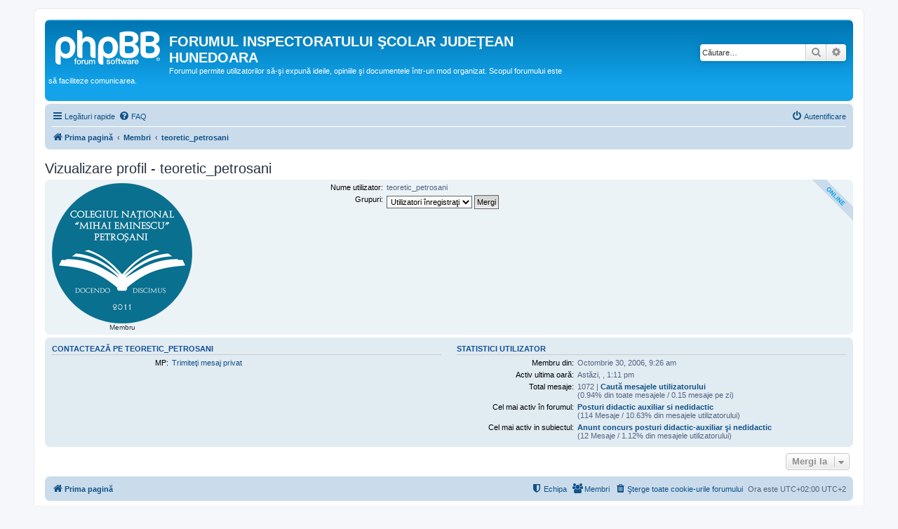

--- FILE ---
content_type: text/html; charset=UTF-8
request_url: https://forum.isj.hd.edu.ro/memberlist.php?mode=viewprofile&u=48&sid=ba417e9da8242eefe64e1c28ecbe8da6
body_size: 7323
content:
<!DOCTYPE html>
<html dir="ltr" lang="ro">
<head>
<meta charset="utf-8" />
<meta http-equiv="X-UA-Compatible" content="IE=edge">
<meta name="viewport" content="width=device-width, initial-scale=1" />

<title>FORUMUL INSPECTORATULUI ŞCOLAR JUDEŢEAN HUNEDOARA - Vizualizare profil - teoretic_petrosani</title>


	<link rel="canonical" href="https://forum.isj.hd.edu.ro/memberlist.php?mode=viewprofile&amp;u=48">

<!--
	phpBB style name: prosilver
	Based on style:   prosilver (this is the default phpBB3 style)
	Original author:  Tom Beddard ( http://www.subBlue.com/ )
	Modified by:
-->

<link href="./assets/css/font-awesome.min.css?assets_version=110" rel="stylesheet">
<link href="./styles/prosilver/theme/stylesheet.css?assets_version=110" rel="stylesheet">
<link href="./styles/prosilver/theme/ro/stylesheet.css?assets_version=110" rel="stylesheet">




<!--[if lte IE 9]>
	<link href="./styles/prosilver/theme/tweaks.css?assets_version=110" rel="stylesheet">
<![endif]-->





</head>
<body id="phpbb" class="nojs notouch section-memberlist ltr ">


<div id="wrap" class="wrap">
	<a id="top" class="top-anchor" accesskey="t"></a>
	<div id="page-header">
		<div class="headerbar" role="banner">
					<div class="inner">

			<div id="site-description" class="site-description">
		<a id="logo" class="logo" href="./index.php?sid=3d5033ce1f7fcd2106f0b2cc585f7190" title="Prima pagină">
					<span class="site_logo"></span>
				</a>
				<h1>FORUMUL INSPECTORATULUI ŞCOLAR JUDEŢEAN HUNEDOARA</h1>
				<p>Forumul permite utilizatorilor să-şi expună ideile, opiniile şi documentele într-un mod organizat. Scopul forumului este să faciliteze comunicarea.</p>
				<p class="skiplink"><a href="#start_here">Omite conţinut</a></p>
			</div>

									<div id="search-box" class="search-box search-header" role="search">
				<form action="./search.php?sid=3d5033ce1f7fcd2106f0b2cc585f7190" method="get" id="search">
				<fieldset>
					<input name="keywords" id="keywords" type="search" maxlength="128" title="Căutare după cuvinte cheie" class="inputbox search tiny" size="20" value="" placeholder="Căutare…" />
					<button class="button button-search" type="submit" title="Căutare">
						<i class="icon fa-search fa-fw" aria-hidden="true"></i><span class="sr-only">Căutare</span>
					</button>
					<a href="./search.php?sid=3d5033ce1f7fcd2106f0b2cc585f7190" class="button button-search-end" title="Căutare avansată">
						<i class="icon fa-cog fa-fw" aria-hidden="true"></i><span class="sr-only">Căutare avansată</span>
					</a>
					<input type="hidden" name="sid" value="3d5033ce1f7fcd2106f0b2cc585f7190" />

				</fieldset>
				</form>
			</div>
						
			</div>
					</div>
				<div class="navbar" role="navigation">
	<div class="inner">

	<ul id="nav-main" class="nav-main linklist" role="menubar">

		<li id="quick-links" class="quick-links dropdown-container responsive-menu" data-skip-responsive="true">
			<a href="#" class="dropdown-trigger">
				<i class="icon fa-bars fa-fw" aria-hidden="true"></i><span>Legături rapide</span>
			</a>
			<div class="dropdown">
				<div class="pointer"><div class="pointer-inner"></div></div>
				<ul class="dropdown-contents" role="menu">
					
											<li class="separator"></li>
																									<li>
								<a href="./search.php?search_id=unanswered&amp;sid=3d5033ce1f7fcd2106f0b2cc585f7190" role="menuitem">
									<i class="icon fa-file-o fa-fw icon-gray" aria-hidden="true"></i><span>Vezi subiecte fără răspuns</span>
								</a>
							</li>
							<li>
								<a href="./search.php?search_id=active_topics&amp;sid=3d5033ce1f7fcd2106f0b2cc585f7190" role="menuitem">
									<i class="icon fa-file-o fa-fw icon-blue" aria-hidden="true"></i><span>Vezi subiecte active</span>
								</a>
							</li>
							<li class="separator"></li>
							<li>
								<a href="./search.php?sid=3d5033ce1f7fcd2106f0b2cc585f7190" role="menuitem">
									<i class="icon fa-search fa-fw" aria-hidden="true"></i><span>Căutare</span>
								</a>
							</li>
					
											<li class="separator"></li>
													<li>
								<a href="./memberlist.php?sid=3d5033ce1f7fcd2106f0b2cc585f7190" role="menuitem">
									<i class="icon fa-group fa-fw" aria-hidden="true"></i><span>Membri</span>
								</a>
							</li>
																			<li>
								<a href="./memberlist.php?mode=team&amp;sid=3d5033ce1f7fcd2106f0b2cc585f7190" role="menuitem">
									<i class="icon fa-shield fa-fw" aria-hidden="true"></i><span>Echipa</span>
								</a>
							</li>
																<li class="separator"></li>

									</ul>
			</div>
		</li>

				<li data-skip-responsive="true">
			<a href="/app.php/help/faq?sid=3d5033ce1f7fcd2106f0b2cc585f7190" rel="help" title="Întrebări puse frecvent" role="menuitem">
				<i class="icon fa-question-circle fa-fw" aria-hidden="true"></i><span>FAQ</span>
			</a>
		</li>
						
			<li class="rightside"  data-skip-responsive="true">
			<a href="./ucp.php?mode=login&amp;redirect=memberlist.php%3Fmode%3Dviewprofile%26u%3D48&amp;sid=3d5033ce1f7fcd2106f0b2cc585f7190" title="Autentificare" accesskey="x" role="menuitem">
				<i class="icon fa-power-off fa-fw" aria-hidden="true"></i><span>Autentificare</span>
			</a>
		</li>
						</ul>

	<ul id="nav-breadcrumbs" class="nav-breadcrumbs linklist navlinks" role="menubar">
				
		
		<li class="breadcrumbs" itemscope itemtype="https://schema.org/BreadcrumbList">

			
							<span class="crumb" itemtype="https://schema.org/ListItem" itemprop="itemListElement" itemscope><a itemprop="item" href="./index.php?sid=3d5033ce1f7fcd2106f0b2cc585f7190" accesskey="h" data-navbar-reference="index"><i class="icon fa-home fa-fw"></i><span itemprop="name">Prima pagină</span></a><meta itemprop="position" content="1" /></span>

											
								<span class="crumb" itemtype="https://schema.org/ListItem" itemprop="itemListElement" itemscope><a itemprop="item" href="./memberlist.php?sid=3d5033ce1f7fcd2106f0b2cc585f7190"><span itemprop="name">Membri</span></a><meta itemprop="position" content="2" /></span>
															
								<span class="crumb" itemtype="https://schema.org/ListItem" itemprop="itemListElement" itemscope><a itemprop="item" href="./memberlist.php?mode=viewprofile&u=48&amp;sid=3d5033ce1f7fcd2106f0b2cc585f7190"><span itemprop="name">teoretic_petrosani</span></a><meta itemprop="position" content="3" /></span>
							
					</li>

		
					<li class="rightside responsive-search">
				<a href="./search.php?sid=3d5033ce1f7fcd2106f0b2cc585f7190" title="Vezi opţiuni căutare avansată" role="menuitem">
					<i class="icon fa-search fa-fw" aria-hidden="true"></i><span class="sr-only">Căutare</span>
				</a>
			</li>
			</ul>

	</div>
</div>
	</div>

	
	<a id="start_here" class="anchor"></a>
	<div id="page-body" class="page-body" role="main">
		
		
<h2 class="memberlist-title">Vizualizare profil - teoretic_petrosani</h2>


<form method="post" action="./memberlist.php?mode=group&amp;sid=3d5033ce1f7fcd2106f0b2cc585f7190" id="viewprofile">
<div class="panel bg1 online">
	<div class="inner">

			<dl class="left-box avatar-rank-container">
			<dt class="profile-avatar"><img class="avatar" src="./download/file.php?avatar=48_1430390133.png" width="200" height="200" alt="Avatar utilizator" /></dt>
						<dd style="text-align: center;">Membru</dd>								</dl>
	
	<dl class="left-box details profile-details">
		<dt>Nume utilizator:</dt>
		<dd>
			<span>teoretic_petrosani</span>														</dd>
								<dt>Grupuri:</dt> <dd><select name="g"><option value="8" selected="selected">Utilizatori înregistraţi</option></select> <input type="submit" name="submit" value="Mergi" class="button2" /></dd>													</dl>

	</div>
</div>

<div class="panel bg2">
	<div class="inner">

	<div class="column1">
		<h3>Contactează pe teoretic_petrosani</h3>

		<dl class="details">
				<dt>MP:</dt> <dd><a href="./ucp.php?i=pm&amp;mode=compose&amp;u=48&amp;sid=3d5033ce1f7fcd2106f0b2cc585f7190">Trimiteţi mesaj privat</a></dd>												</dl>
	</div>

	<div class="column2">
		<h3>Statistici utilizator</h3>
		<dl class="details">
						<dt>Membru din:</dt> <dd>Octombrie 30, 2006, 9:26 am</dd>
			<dt>Activ ultima oară:</dt> <dd>Astăzi, , 1:11 pm</dd>
						<dt>Total mesaje:</dt>
				<dd>1072 | <strong><a href="./search.php?author_id=48&amp;sr=posts&amp;sid=3d5033ce1f7fcd2106f0b2cc585f7190">Caută mesajele utilizatorului</a></strong>					<br />(0.94% din toate mesajele / 0.15 mesaje pe zi)									</dd>
							<dt>Cel mai activ în forumul:</dt> <dd><strong><a href="./viewforum.php?f=241&amp;sid=3d5033ce1f7fcd2106f0b2cc585f7190">Posturi didactic auxiliar si nedidactic</a></strong><br />(114 Mesaje / 10.63% din mesajele utilizatorului)</dd>
				<dt>Cel mai activ in subiectul:</dt> <dd><strong><a href="./viewtopic.php?t=25611&amp;sid=3d5033ce1f7fcd2106f0b2cc585f7190">Anunt concurs posturi didactic-auxiliar şi nedidactic</a></strong><br />(12 Mesaje / 1.12% din mesajele utilizatorului)</dd>
								</dl>
	</div>

	</div>
</div>


</form>



<div class="action-bar actions-jump">
	
		<div class="jumpbox dropdown-container dropdown-container-right dropdown-up dropdown-left dropdown-button-control" id="jumpbox">
			<span title="Mergi la" class="button button-secondary dropdown-trigger dropdown-select">
				<span>Mergi la</span>
				<span class="caret"><i class="icon fa-sort-down fa-fw" aria-hidden="true"></i></span>
			</span>
		<div class="dropdown">
			<div class="pointer"><div class="pointer-inner"></div></div>
			<ul class="dropdown-contents">
																				<li><a href="./viewforum.php?f=79&amp;sid=3d5033ce1f7fcd2106f0b2cc585f7190" class="jumpbox-cat-link"> <span> Despre forum</span></a></li>
																<li><a href="./viewforum.php?f=36&amp;sid=3d5033ce1f7fcd2106f0b2cc585f7190" class="jumpbox-sub-link"><span class="spacer"></span> <span>&#8627; &nbsp; Indrumari pentru utilizarea forumului</span></a></li>
																<li><a href="./viewforum.php?f=331&amp;sid=3d5033ce1f7fcd2106f0b2cc585f7190" class="jumpbox-forum-link"> <span> LEGISLATIE</span></a></li>
																<li><a href="./viewforum.php?f=385&amp;sid=3d5033ce1f7fcd2106f0b2cc585f7190" class="jumpbox-forum-link"> <span> Concurs directori și directori adjuncți 2022</span></a></li>
																<li><a href="./viewforum.php?f=371&amp;sid=3d5033ce1f7fcd2106f0b2cc585f7190" class="jumpbox-forum-link"> <span> Concurs directori și directori adjuncți 2021</span></a></li>
																<li><a href="./viewforum.php?f=233&amp;sid=3d5033ce1f7fcd2106f0b2cc585f7190" class="jumpbox-forum-link"> <span> FORUMUL PĂRINȚILOR</span></a></li>
																<li><a href="./viewforum.php?f=103&amp;sid=3d5033ce1f7fcd2106f0b2cc585f7190" class="jumpbox-cat-link"> <span> Comunicate de presa</span></a></li>
																<li><a href="./viewforum.php?f=120&amp;sid=3d5033ce1f7fcd2106f0b2cc585f7190" class="jumpbox-sub-link"><span class="spacer"></span> <span>&#8627; &nbsp; Comunicate generale</span></a></li>
																<li><a href="./viewforum.php?f=83&amp;sid=3d5033ce1f7fcd2106f0b2cc585f7190" class="jumpbox-cat-link"> <span> Invatamant Preuniversitar</span></a></li>
																<li><a href="./viewforum.php?f=166&amp;sid=3d5033ce1f7fcd2106f0b2cc585f7190" class="jumpbox-sub-link"><span class="spacer"></span> <span>&#8627; &nbsp; Documente manageriale</span></a></li>
																<li><a href="./viewforum.php?f=1&amp;sid=3d5033ce1f7fcd2106f0b2cc585f7190" class="jumpbox-sub-link"><span class="spacer"></span> <span>&#8627; &nbsp; Informatii generale</span></a></li>
																<li><a href="./viewforum.php?f=123&amp;sid=3d5033ce1f7fcd2106f0b2cc585f7190" class="jumpbox-sub-link"><span class="spacer"></span><span class="spacer"></span> <span>&#8627; &nbsp; DECLARATII DE AVERE SI INTERESE</span></a></li>
																<li><a href="./viewforum.php?f=136&amp;sid=3d5033ce1f7fcd2106f0b2cc585f7190" class="jumpbox-sub-link"><span class="spacer"></span><span class="spacer"></span> <span>&#8627; &nbsp; Salariile nete al personalului din ISJ si a directorilor unitatilor de invatamant</span></a></li>
																<li><a href="./viewforum.php?f=142&amp;sid=3d5033ce1f7fcd2106f0b2cc585f7190" class="jumpbox-sub-link"><span class="spacer"></span> <span>&#8627; &nbsp; Curriculum si inspectie scolara</span></a></li>
																<li><a href="./viewforum.php?f=284&amp;sid=3d5033ce1f7fcd2106f0b2cc585f7190" class="jumpbox-sub-link"><span class="spacer"></span><span class="spacer"></span> <span>&#8627; &nbsp; Informatii generale</span></a></li>
																<li><a href="./viewforum.php?f=291&amp;sid=3d5033ce1f7fcd2106f0b2cc585f7190" class="jumpbox-sub-link"><span class="spacer"></span> <span>&#8627; &nbsp; Management institutional</span></a></li>
																<li><a href="./viewforum.php?f=161&amp;sid=3d5033ce1f7fcd2106f0b2cc585f7190" class="jumpbox-sub-link"><span class="spacer"></span><span class="spacer"></span> <span>&#8627; &nbsp; CONSTITUIREA CORPULUI NATIONAL DE EXPERTI</span></a></li>
																<li><a href="./viewforum.php?f=165&amp;sid=3d5033ce1f7fcd2106f0b2cc585f7190" class="jumpbox-sub-link"><span class="spacer"></span> <span>&#8627; &nbsp; Curriculum descentralizat</span></a></li>
																<li><a href="./viewforum.php?f=141&amp;sid=3d5033ce1f7fcd2106f0b2cc585f7190" class="jumpbox-sub-link"><span class="spacer"></span> <span>&#8627; &nbsp; Dezvoltarea resursei umane</span></a></li>
																<li><a href="./viewforum.php?f=2&amp;sid=3d5033ce1f7fcd2106f0b2cc585f7190" class="jumpbox-sub-link"><span class="spacer"></span> <span>&#8627; &nbsp; Educație timpurie</span></a></li>
																<li><a href="./viewforum.php?f=148&amp;sid=3d5033ce1f7fcd2106f0b2cc585f7190" class="jumpbox-sub-link"><span class="spacer"></span><span class="spacer"></span> <span>&#8627; &nbsp; Cercuri Pedagogice</span></a></li>
																<li><a href="./viewforum.php?f=149&amp;sid=3d5033ce1f7fcd2106f0b2cc585f7190" class="jumpbox-sub-link"><span class="spacer"></span><span class="spacer"></span> <span>&#8627; &nbsp; CRED</span></a></li>
																<li><a href="./viewforum.php?f=4&amp;sid=3d5033ce1f7fcd2106f0b2cc585f7190" class="jumpbox-sub-link"><span class="spacer"></span> <span>&#8627; &nbsp; Invatamant primar</span></a></li>
																<li><a href="./viewforum.php?f=121&amp;sid=3d5033ce1f7fcd2106f0b2cc585f7190" class="jumpbox-sub-link"><span class="spacer"></span><span class="spacer"></span> <span>&#8627; &nbsp; Cercuri pedagogice</span></a></li>
																<li><a href="./viewforum.php?f=7&amp;sid=3d5033ce1f7fcd2106f0b2cc585f7190" class="jumpbox-sub-link"><span class="spacer"></span> <span>&#8627; &nbsp; Invatamant profesional si tehnic</span></a></li>
																<li><a href="./viewforum.php?f=52&amp;sid=3d5033ce1f7fcd2106f0b2cc585f7190" class="jumpbox-sub-link"><span class="spacer"></span> <span>&#8627; &nbsp; Alternative educationale si invatamant particular</span></a></li>
																<li><a href="./viewforum.php?f=37&amp;sid=3d5033ce1f7fcd2106f0b2cc585f7190" class="jumpbox-sub-link"><span class="spacer"></span> <span>&#8627; &nbsp; Educatie permanenta</span></a></li>
																<li><a href="./viewforum.php?f=70&amp;sid=3d5033ce1f7fcd2106f0b2cc585f7190" class="jumpbox-sub-link"><span class="spacer"></span> <span>&#8627; &nbsp; ASIGURAREA CALITATII</span></a></li>
																<li><a href="./viewforum.php?f=429&amp;sid=3d5033ce1f7fcd2106f0b2cc585f7190" class="jumpbox-sub-link"><span class="spacer"></span> <span>&#8627; &nbsp; Managementul cazurilor de violență</span></a></li>
																<li><a href="./viewforum.php?f=285&amp;sid=3d5033ce1f7fcd2106f0b2cc585f7190" class="jumpbox-sub-link"><span class="spacer"></span> <span>&#8627; &nbsp; Retele de resurse educationale deschise(RED)</span></a></li>
																<li><a href="./viewforum.php?f=286&amp;sid=3d5033ce1f7fcd2106f0b2cc585f7190" class="jumpbox-sub-link"><span class="spacer"></span><span class="spacer"></span> <span>&#8627; &nbsp; Prescolar</span></a></li>
																<li><a href="./viewforum.php?f=287&amp;sid=3d5033ce1f7fcd2106f0b2cc585f7190" class="jumpbox-sub-link"><span class="spacer"></span><span class="spacer"></span> <span>&#8627; &nbsp; Primar</span></a></li>
																<li><a href="./viewforum.php?f=288&amp;sid=3d5033ce1f7fcd2106f0b2cc585f7190" class="jumpbox-sub-link"><span class="spacer"></span><span class="spacer"></span> <span>&#8627; &nbsp; Gimnazial</span></a></li>
																<li><a href="./viewforum.php?f=289&amp;sid=3d5033ce1f7fcd2106f0b2cc585f7190" class="jumpbox-sub-link"><span class="spacer"></span><span class="spacer"></span> <span>&#8627; &nbsp; Liceal si postliceal</span></a></li>
																<li><a href="./viewforum.php?f=134&amp;sid=3d5033ce1f7fcd2106f0b2cc585f7190" class="jumpbox-sub-link"><span class="spacer"></span> <span>&#8627; &nbsp; Palate si cluburi ale copiilor</span></a></li>
																<li><a href="./viewforum.php?f=104&amp;sid=3d5033ce1f7fcd2106f0b2cc585f7190" class="jumpbox-sub-link"><span class="spacer"></span> <span>&#8627; &nbsp; Invatamant A doua sansa</span></a></li>
																<li><a href="./viewforum.php?f=145&amp;sid=3d5033ce1f7fcd2106f0b2cc585f7190" class="jumpbox-sub-link"><span class="spacer"></span> <span>&#8627; &nbsp; PRAI-PLAI-PAS</span></a></li>
																<li><a href="./viewforum.php?f=139&amp;sid=3d5033ce1f7fcd2106f0b2cc585f7190" class="jumpbox-sub-link"><span class="spacer"></span> <span>&#8627; &nbsp; Mentorat</span></a></li>
																<li><a href="./viewforum.php?f=290&amp;sid=3d5033ce1f7fcd2106f0b2cc585f7190" class="jumpbox-sub-link"><span class="spacer"></span> <span>&#8627; &nbsp; Bune practici in educatie</span></a></li>
																<li><a href="./viewforum.php?f=158&amp;sid=3d5033ce1f7fcd2106f0b2cc585f7190" class="jumpbox-sub-link"><span class="spacer"></span> <span>&#8627; &nbsp; Tel Verde 0800816254</span></a></li>
																<li><a href="./viewforum.php?f=162&amp;sid=3d5033ce1f7fcd2106f0b2cc585f7190" class="jumpbox-sub-link"><span class="spacer"></span> <span>&#8627; &nbsp; Şcoala altfel</span></a></li>
																<li><a href="./viewforum.php?f=437&amp;sid=3d5033ce1f7fcd2106f0b2cc585f7190" class="jumpbox-cat-link"> <span> Proiecte educationale internationale si europene</span></a></li>
																<li><a href="./viewforum.php?f=60&amp;sid=3d5033ce1f7fcd2106f0b2cc585f7190" class="jumpbox-sub-link"><span class="spacer"></span> <span>&#8627; &nbsp; Mesaje importante pentru scoli</span></a></li>
																<li><a href="./viewforum.php?f=369&amp;sid=3d5033ce1f7fcd2106f0b2cc585f7190" class="jumpbox-sub-link"><span class="spacer"></span> <span>&#8627; &nbsp; Școală după școala</span></a></li>
																<li><a href="./viewforum.php?f=436&amp;sid=3d5033ce1f7fcd2106f0b2cc585f7190" class="jumpbox-sub-link"><span class="spacer"></span> <span>&#8627; &nbsp; Acreditare Erasmus+</span></a></li>
																<li><a href="./viewforum.php?f=416&amp;sid=3d5033ce1f7fcd2106f0b2cc585f7190" class="jumpbox-sub-link"><span class="spacer"></span> <span>&#8627; &nbsp; PNRR</span></a></li>
																<li><a href="./viewforum.php?f=250&amp;sid=3d5033ce1f7fcd2106f0b2cc585f7190" class="jumpbox-sub-link"><span class="spacer"></span> <span>&#8627; &nbsp; ROSE</span></a></li>
																<li><a href="./viewforum.php?f=281&amp;sid=3d5033ce1f7fcd2106f0b2cc585f7190" class="jumpbox-sub-link"><span class="spacer"></span><span class="spacer"></span> <span>&#8627; &nbsp; Anunțuri achiziții ROSE</span></a></li>
																<li><a href="./viewforum.php?f=381&amp;sid=3d5033ce1f7fcd2106f0b2cc585f7190" class="jumpbox-sub-link"><span class="spacer"></span> <span>&#8627; &nbsp; PNRAS</span></a></li>
																<li><a href="./viewforum.php?f=198&amp;sid=3d5033ce1f7fcd2106f0b2cc585f7190" class="jumpbox-sub-link"><span class="spacer"></span> <span>&#8627; &nbsp; ERASMUS +</span></a></li>
																<li><a href="./viewforum.php?f=459&amp;sid=3d5033ce1f7fcd2106f0b2cc585f7190" class="jumpbox-sub-link"><span class="spacer"></span><span class="spacer"></span> <span>&#8627; &nbsp; VR Workouts</span></a></li>
																<li><a href="./viewforum.php?f=455&amp;sid=3d5033ce1f7fcd2106f0b2cc585f7190" class="jumpbox-cat-link"> <span> Proiecte</span></a></li>
																<li><a href="./viewforum.php?f=456&amp;sid=3d5033ce1f7fcd2106f0b2cc585f7190" class="jumpbox-sub-link"><span class="spacer"></span> <span>&#8627; &nbsp; Educație fără bariere: Universitate, Progres, Transformare (Edu- UPT)</span></a></li>
																<li><a href="./viewforum.php?f=203&amp;sid=3d5033ce1f7fcd2106f0b2cc585f7190" class="jumpbox-sub-link"><span class="spacer"></span> <span>&#8627; &nbsp; Proiecte POSDRU</span></a></li>
																<li><a href="./viewforum.php?f=204&amp;sid=3d5033ce1f7fcd2106f0b2cc585f7190" class="jumpbox-sub-link"><span class="spacer"></span><span class="spacer"></span> <span>&#8627; &nbsp; Competente cheie pentru un bacalaureat de succes</span></a></li>
																<li><a href="./viewforum.php?f=205&amp;sid=3d5033ce1f7fcd2106f0b2cc585f7190" class="jumpbox-sub-link"><span class="spacer"></span><span class="spacer"></span> <span>&#8627; &nbsp; Dezvoltarea de competente cheie pentru evaluari nationale de succes</span></a></li>
																<li><a href="./viewforum.php?f=206&amp;sid=3d5033ce1f7fcd2106f0b2cc585f7190" class="jumpbox-sub-link"><span class="spacer"></span><span class="spacer"></span> <span>&#8627; &nbsp; Elevi mai performanti, parinti implicati</span></a></li>
																<li><a href="./viewforum.php?f=207&amp;sid=3d5033ce1f7fcd2106f0b2cc585f7190" class="jumpbox-sub-link"><span class="spacer"></span><span class="spacer"></span> <span>&#8627; &nbsp; Inovatie si performanta in pregatirea elevilor de liceu</span></a></li>
																<li><a href="./viewforum.php?f=208&amp;sid=3d5033ce1f7fcd2106f0b2cc585f7190" class="jumpbox-sub-link"><span class="spacer"></span><span class="spacer"></span> <span>&#8627; &nbsp; Incepe o cariera de succes</span></a></li>
																<li><a href="./viewforum.php?f=209&amp;sid=3d5033ce1f7fcd2106f0b2cc585f7190" class="jumpbox-sub-link"><span class="spacer"></span><span class="spacer"></span> <span>&#8627; &nbsp; Dreptul la o a doua sansa in educatie</span></a></li>
																<li><a href="./viewforum.php?f=255&amp;sid=3d5033ce1f7fcd2106f0b2cc585f7190" class="jumpbox-sub-link"><span class="spacer"></span> <span>&#8627; &nbsp; Proiecte POCU</span></a></li>
																<li><a href="./viewforum.php?f=403&amp;sid=3d5033ce1f7fcd2106f0b2cc585f7190" class="jumpbox-sub-link"><span class="spacer"></span><span class="spacer"></span> <span>&#8627; &nbsp; Cod MySmis133939</span></a></li>
																<li><a href="./viewforum.php?f=296&amp;sid=3d5033ce1f7fcd2106f0b2cc585f7190" class="jumpbox-sub-link"><span class="spacer"></span><span class="spacer"></span> <span>&#8627; &nbsp; Cod MySmis 107621</span></a></li>
																<li><a href="./viewforum.php?f=297&amp;sid=3d5033ce1f7fcd2106f0b2cc585f7190" class="jumpbox-sub-link"><span class="spacer"></span><span class="spacer"></span> <span>&#8627; &nbsp; Cod MySmis 107731</span></a></li>
																<li><a href="./viewforum.php?f=298&amp;sid=3d5033ce1f7fcd2106f0b2cc585f7190" class="jumpbox-sub-link"><span class="spacer"></span><span class="spacer"></span> <span>&#8627; &nbsp; Cod MySmis 106735</span></a></li>
																<li><a href="./viewforum.php?f=300&amp;sid=3d5033ce1f7fcd2106f0b2cc585f7190" class="jumpbox-sub-link"><span class="spacer"></span><span class="spacer"></span> <span>&#8627; &nbsp; Cod MySmis 105831</span></a></li>
																<li><a href="./viewforum.php?f=299&amp;sid=3d5033ce1f7fcd2106f0b2cc585f7190" class="jumpbox-sub-link"><span class="spacer"></span><span class="spacer"></span> <span>&#8627; &nbsp; Cod MySmis 103808</span></a></li>
																<li><a href="./viewforum.php?f=87&amp;sid=3d5033ce1f7fcd2106f0b2cc585f7190" class="jumpbox-cat-link"> <span> Discipline</span></a></li>
																<li><a href="./viewforum.php?f=17&amp;sid=3d5033ce1f7fcd2106f0b2cc585f7190" class="jumpbox-sub-link"><span class="spacer"></span> <span>&#8627; &nbsp; Limba si literatura romana</span></a></li>
																<li><a href="./viewforum.php?f=18&amp;sid=3d5033ce1f7fcd2106f0b2cc585f7190" class="jumpbox-sub-link"><span class="spacer"></span> <span>&#8627; &nbsp; Limbi moderne</span></a></li>
																<li><a href="./viewforum.php?f=20&amp;sid=3d5033ce1f7fcd2106f0b2cc585f7190" class="jumpbox-sub-link"><span class="spacer"></span> <span>&#8627; &nbsp; Matematica</span></a></li>
																<li><a href="./viewforum.php?f=41&amp;sid=3d5033ce1f7fcd2106f0b2cc585f7190" class="jumpbox-sub-link"><span class="spacer"></span> <span>&#8627; &nbsp; Informatica</span></a></li>
																<li><a href="./viewforum.php?f=19&amp;sid=3d5033ce1f7fcd2106f0b2cc585f7190" class="jumpbox-sub-link"><span class="spacer"></span> <span>&#8627; &nbsp; Istorie si Socio-Umane</span></a></li>
																<li><a href="./viewforum.php?f=21&amp;sid=3d5033ce1f7fcd2106f0b2cc585f7190" class="jumpbox-sub-link"><span class="spacer"></span> <span>&#8627; &nbsp; Educatie tehnologica</span></a></li>
																<li><a href="./viewforum.php?f=176&amp;sid=3d5033ce1f7fcd2106f0b2cc585f7190" class="jumpbox-sub-link"><span class="spacer"></span><span class="spacer"></span> <span>&#8627; &nbsp; Cercuri pedagogice</span></a></li>
																<li><a href="./viewforum.php?f=282&amp;sid=3d5033ce1f7fcd2106f0b2cc585f7190" class="jumpbox-sub-link"><span class="spacer"></span><span class="spacer"></span> <span>&#8627; &nbsp; Cercuri pedagogice 2017-2018</span></a></li>
																<li><a href="./viewforum.php?f=399&amp;sid=3d5033ce1f7fcd2106f0b2cc585f7190" class="jumpbox-sub-link"><span class="spacer"></span><span class="spacer"></span> <span>&#8627; &nbsp; Cercuri pedagogice 2022-2023</span></a></li>
																<li><a href="./viewforum.php?f=22&amp;sid=3d5033ce1f7fcd2106f0b2cc585f7190" class="jumpbox-sub-link"><span class="spacer"></span> <span>&#8627; &nbsp; Fizica-Chimie</span></a></li>
																<li><a href="./viewforum.php?f=23&amp;sid=3d5033ce1f7fcd2106f0b2cc585f7190" class="jumpbox-sub-link"><span class="spacer"></span> <span>&#8627; &nbsp; Geografie</span></a></li>
																<li><a href="./viewforum.php?f=24&amp;sid=3d5033ce1f7fcd2106f0b2cc585f7190" class="jumpbox-sub-link"><span class="spacer"></span> <span>&#8627; &nbsp; Biologie</span></a></li>
																<li><a href="./viewforum.php?f=25&amp;sid=3d5033ce1f7fcd2106f0b2cc585f7190" class="jumpbox-sub-link"><span class="spacer"></span> <span>&#8627; &nbsp; Religie</span></a></li>
																<li><a href="./viewforum.php?f=26&amp;sid=3d5033ce1f7fcd2106f0b2cc585f7190" class="jumpbox-sub-link"><span class="spacer"></span> <span>&#8627; &nbsp; Arte</span></a></li>
																<li><a href="./viewforum.php?f=27&amp;sid=3d5033ce1f7fcd2106f0b2cc585f7190" class="jumpbox-sub-link"><span class="spacer"></span> <span>&#8627; &nbsp; Educatie fizica</span></a></li>
																<li><a href="./viewforum.php?f=28&amp;sid=3d5033ce1f7fcd2106f0b2cc585f7190" class="jumpbox-sub-link"><span class="spacer"></span> <span>&#8627; &nbsp; Minoritati nationale</span></a></li>
																<li><a href="./viewforum.php?f=414&amp;sid=3d5033ce1f7fcd2106f0b2cc585f7190" class="jumpbox-sub-link"><span class="spacer"></span><span class="spacer"></span> <span>&#8627; &nbsp; Bune practici</span></a></li>
																<li><a href="./viewforum.php?f=394&amp;sid=3d5033ce1f7fcd2106f0b2cc585f7190" class="jumpbox-sub-link"><span class="spacer"></span> <span>&#8627; &nbsp; Minoritatea romă</span></a></li>
																<li><a href="./viewforum.php?f=29&amp;sid=3d5033ce1f7fcd2106f0b2cc585f7190" class="jumpbox-sub-link"><span class="spacer"></span> <span>&#8627; &nbsp; Invatamant special si special integrat</span></a></li>
																<li><a href="./viewforum.php?f=363&amp;sid=3d5033ce1f7fcd2106f0b2cc585f7190" class="jumpbox-forum-link"> <span> Centrul județean de excelență</span></a></li>
																<li><a href="./viewforum.php?f=84&amp;sid=3d5033ce1f7fcd2106f0b2cc585f7190" class="jumpbox-cat-link"> <span> Managementul resurselor umane</span></a></li>
																<li><a href="./viewforum.php?f=144&amp;sid=3d5033ce1f7fcd2106f0b2cc585f7190" class="jumpbox-sub-link"><span class="spacer"></span> <span>&#8627; &nbsp; Titularizare</span></a></li>
																<li><a href="./viewforum.php?f=470&amp;sid=3d5033ce1f7fcd2106f0b2cc585f7190" class="jumpbox-sub-link"><span class="spacer"></span><span class="spacer"></span> <span>&#8627; &nbsp; Titularizare 2026</span></a></li>
																<li><a href="./viewforum.php?f=444&amp;sid=3d5033ce1f7fcd2106f0b2cc585f7190" class="jumpbox-sub-link"><span class="spacer"></span><span class="spacer"></span> <span>&#8627; &nbsp; Titularizare 2025</span></a></li>
																<li><a href="./viewforum.php?f=423&amp;sid=3d5033ce1f7fcd2106f0b2cc585f7190" class="jumpbox-sub-link"><span class="spacer"></span><span class="spacer"></span> <span>&#8627; &nbsp; Titularizare 2024</span></a></li>
																<li><a href="./viewforum.php?f=404&amp;sid=3d5033ce1f7fcd2106f0b2cc585f7190" class="jumpbox-sub-link"><span class="spacer"></span><span class="spacer"></span> <span>&#8627; &nbsp; Titularizare 2023</span></a></li>
																<li><a href="./viewforum.php?f=378&amp;sid=3d5033ce1f7fcd2106f0b2cc585f7190" class="jumpbox-sub-link"><span class="spacer"></span><span class="spacer"></span> <span>&#8627; &nbsp; Titularizare 2022</span></a></li>
																<li><a href="./viewforum.php?f=339&amp;sid=3d5033ce1f7fcd2106f0b2cc585f7190" class="jumpbox-sub-link"><span class="spacer"></span><span class="spacer"></span> <span>&#8627; &nbsp; Titularizare 2021</span></a></li>
																<li><a href="./viewforum.php?f=366&amp;sid=3d5033ce1f7fcd2106f0b2cc585f7190" class="jumpbox-sub-link"><span class="spacer"></span><span class="spacer"></span> <span>&#8627; &nbsp; Titularizare 2020</span></a></li>
																<li><a href="./viewforum.php?f=320&amp;sid=3d5033ce1f7fcd2106f0b2cc585f7190" class="jumpbox-sub-link"><span class="spacer"></span><span class="spacer"></span> <span>&#8627; &nbsp; Titularizare 2019</span></a></li>
																<li><a href="./viewforum.php?f=280&amp;sid=3d5033ce1f7fcd2106f0b2cc585f7190" class="jumpbox-sub-link"><span class="spacer"></span><span class="spacer"></span> <span>&#8627; &nbsp; Titularizare 2018</span></a></li>
																<li><a href="./viewforum.php?f=258&amp;sid=3d5033ce1f7fcd2106f0b2cc585f7190" class="jumpbox-sub-link"><span class="spacer"></span><span class="spacer"></span> <span>&#8627; &nbsp; Titularizare 2017</span></a></li>
																<li><a href="./viewforum.php?f=235&amp;sid=3d5033ce1f7fcd2106f0b2cc585f7190" class="jumpbox-sub-link"><span class="spacer"></span><span class="spacer"></span> <span>&#8627; &nbsp; Titularizare 2016</span></a></li>
																<li><a href="./viewforum.php?f=215&amp;sid=3d5033ce1f7fcd2106f0b2cc585f7190" class="jumpbox-sub-link"><span class="spacer"></span><span class="spacer"></span> <span>&#8627; &nbsp; Titularizare 2015</span></a></li>
																<li><a href="./viewforum.php?f=192&amp;sid=3d5033ce1f7fcd2106f0b2cc585f7190" class="jumpbox-sub-link"><span class="spacer"></span><span class="spacer"></span> <span>&#8627; &nbsp; Titularizare 2014</span></a></li>
																<li><a href="./viewforum.php?f=174&amp;sid=3d5033ce1f7fcd2106f0b2cc585f7190" class="jumpbox-sub-link"><span class="spacer"></span><span class="spacer"></span> <span>&#8627; &nbsp; Titularizare 2013</span></a></li>
																<li><a href="./viewforum.php?f=173&amp;sid=3d5033ce1f7fcd2106f0b2cc585f7190" class="jumpbox-sub-link"><span class="spacer"></span><span class="spacer"></span> <span>&#8627; &nbsp; Titularizare 2012</span></a></li>
																<li><a href="./viewforum.php?f=221&amp;sid=3d5033ce1f7fcd2106f0b2cc585f7190" class="jumpbox-sub-link"><span class="spacer"></span> <span>&#8627; &nbsp; Gradatii de merit</span></a></li>
																<li><a href="./viewforum.php?f=471&amp;sid=3d5033ce1f7fcd2106f0b2cc585f7190" class="jumpbox-sub-link"><span class="spacer"></span><span class="spacer"></span> <span>&#8627; &nbsp; Gradatii de merit 2026</span></a></li>
																<li><a href="./viewforum.php?f=458&amp;sid=3d5033ce1f7fcd2106f0b2cc585f7190" class="jumpbox-sub-link"><span class="spacer"></span><span class="spacer"></span> <span>&#8627; &nbsp; Gradatii de merit 2025</span></a></li>
																<li><a href="./viewforum.php?f=424&amp;sid=3d5033ce1f7fcd2106f0b2cc585f7190" class="jumpbox-sub-link"><span class="spacer"></span><span class="spacer"></span> <span>&#8627; &nbsp; Gradații de merit 2024</span></a></li>
																<li><a href="./viewforum.php?f=417&amp;sid=3d5033ce1f7fcd2106f0b2cc585f7190" class="jumpbox-sub-link"><span class="spacer"></span><span class="spacer"></span> <span>&#8627; &nbsp; Gradații de merit 2023</span></a></li>
																<li><a href="./viewforum.php?f=390&amp;sid=3d5033ce1f7fcd2106f0b2cc585f7190" class="jumpbox-sub-link"><span class="spacer"></span><span class="spacer"></span> <span>&#8627; &nbsp; Gradații de merit 2022</span></a></li>
																<li><a href="./viewforum.php?f=349&amp;sid=3d5033ce1f7fcd2106f0b2cc585f7190" class="jumpbox-sub-link"><span class="spacer"></span><span class="spacer"></span> <span>&#8627; &nbsp; Gradații de merit 2021</span></a></li>
																<li><a href="./viewforum.php?f=367&amp;sid=3d5033ce1f7fcd2106f0b2cc585f7190" class="jumpbox-sub-link"><span class="spacer"></span><span class="spacer"></span> <span>&#8627; &nbsp; Gradații de merit 2020</span></a></li>
																<li><a href="./viewforum.php?f=338&amp;sid=3d5033ce1f7fcd2106f0b2cc585f7190" class="jumpbox-sub-link"><span class="spacer"></span><span class="spacer"></span> <span>&#8627; &nbsp; Gradații de merit 2019</span></a></li>
																<li><a href="./viewforum.php?f=295&amp;sid=3d5033ce1f7fcd2106f0b2cc585f7190" class="jumpbox-sub-link"><span class="spacer"></span><span class="spacer"></span> <span>&#8627; &nbsp; Gradații de merit 2018</span></a></li>
																<li><a href="./viewforum.php?f=259&amp;sid=3d5033ce1f7fcd2106f0b2cc585f7190" class="jumpbox-sub-link"><span class="spacer"></span><span class="spacer"></span> <span>&#8627; &nbsp; Gradatii de merit 2017</span></a></li>
																<li><a href="./viewforum.php?f=238&amp;sid=3d5033ce1f7fcd2106f0b2cc585f7190" class="jumpbox-sub-link"><span class="spacer"></span><span class="spacer"></span> <span>&#8627; &nbsp; Gradatii de merit 2015</span></a></li>
																<li><a href="./viewforum.php?f=237&amp;sid=3d5033ce1f7fcd2106f0b2cc585f7190" class="jumpbox-sub-link"><span class="spacer"></span><span class="spacer"></span> <span>&#8627; &nbsp; Gradatii de merit 2016</span></a></li>
																<li><a href="./viewforum.php?f=109&amp;sid=3d5033ce1f7fcd2106f0b2cc585f7190" class="jumpbox-cat-link"> <span> Simpozioane, Seminarii si Concursuri scolare</span></a></li>
																<li><a href="./viewforum.php?f=164&amp;sid=3d5033ce1f7fcd2106f0b2cc585f7190" class="jumpbox-sub-link"><span class="spacer"></span> <span>&#8627; &nbsp; Concurs judetean de proiecte educative</span></a></li>
																<li><a href="./viewforum.php?f=110&amp;sid=3d5033ce1f7fcd2106f0b2cc585f7190" class="jumpbox-sub-link"><span class="spacer"></span> <span>&#8627; &nbsp; Simpozioane</span></a></li>
																<li><a href="./viewforum.php?f=111&amp;sid=3d5033ce1f7fcd2106f0b2cc585f7190" class="jumpbox-sub-link"><span class="spacer"></span> <span>&#8627; &nbsp; Seminarii</span></a></li>
																<li><a href="./viewforum.php?f=112&amp;sid=3d5033ce1f7fcd2106f0b2cc585f7190" class="jumpbox-sub-link"><span class="spacer"></span> <span>&#8627; &nbsp; Concursuri scolare</span></a></li>
																<li><a href="./viewforum.php?f=94&amp;sid=3d5033ce1f7fcd2106f0b2cc585f7190" class="jumpbox-cat-link"> <span> Audit, Juridic</span></a></li>
																<li><a href="./viewforum.php?f=150&amp;sid=3d5033ce1f7fcd2106f0b2cc585f7190" class="jumpbox-sub-link"><span class="spacer"></span> <span>&#8627; &nbsp; INFORMARI JURIDICE</span></a></li>
																<li><a href="./viewforum.php?f=240&amp;sid=3d5033ce1f7fcd2106f0b2cc585f7190" class="jumpbox-sub-link"><span class="spacer"></span> <span>&#8627; &nbsp; Echivalarea perioadelor de studii efectuate în străinătate</span></a></li>
																<li><a href="./viewforum.php?f=95&amp;sid=3d5033ce1f7fcd2106f0b2cc585f7190" class="jumpbox-forum-link"> <span> Plan, Salarizare, Normare</span></a></li>
																<li><a href="./viewforum.php?f=32&amp;sid=3d5033ce1f7fcd2106f0b2cc585f7190" class="jumpbox-sub-link"><span class="spacer"></span> <span>&#8627; &nbsp; Documente  utile</span></a></li>
																<li><a href="./viewforum.php?f=241&amp;sid=3d5033ce1f7fcd2106f0b2cc585f7190" class="jumpbox-sub-link"><span class="spacer"></span> <span>&#8627; &nbsp; Posturi didactic auxiliar si nedidactic</span></a></li>
																<li><a href="./viewforum.php?f=460&amp;sid=3d5033ce1f7fcd2106f0b2cc585f7190" class="jumpbox-sub-link"><span class="spacer"></span> <span>&#8627; &nbsp; Posturi didactice</span></a></li>
																<li><a href="./viewforum.php?f=152&amp;sid=3d5033ce1f7fcd2106f0b2cc585f7190" class="jumpbox-cat-link"> <span> Retea scolara</span></a></li>
																<li><a href="./viewforum.php?f=155&amp;sid=3d5033ce1f7fcd2106f0b2cc585f7190" class="jumpbox-sub-link"><span class="spacer"></span> <span>&#8627; &nbsp; Informatii utile</span></a></li>
																<li><a href="./viewforum.php?f=132&amp;sid=3d5033ce1f7fcd2106f0b2cc585f7190" class="jumpbox-cat-link"> <span> Tehnic</span></a></li>
																<li><a href="./viewforum.php?f=133&amp;sid=3d5033ce1f7fcd2106f0b2cc585f7190" class="jumpbox-sub-link"><span class="spacer"></span> <span>&#8627; &nbsp; Informatii utile</span></a></li>
																<li><a href="./viewforum.php?f=91&amp;sid=3d5033ce1f7fcd2106f0b2cc585f7190" class="jumpbox-cat-link"> <span> CCD</span></a></li>
																<li><a href="./viewforum.php?f=124&amp;sid=3d5033ce1f7fcd2106f0b2cc585f7190" class="jumpbox-sub-link"><span class="spacer"></span> <span>&#8627; &nbsp; Programe de formare</span></a></li>
																<li><a href="./viewforum.php?f=35&amp;sid=3d5033ce1f7fcd2106f0b2cc585f7190" class="jumpbox-sub-link"><span class="spacer"></span> <span>&#8627; &nbsp; Informatii utile</span></a></li>
																<li><a href="./viewforum.php?f=93&amp;sid=3d5033ce1f7fcd2106f0b2cc585f7190" class="jumpbox-cat-link"> <span> Centrul Judetean de Resurse si Asistenta Educationala</span></a></li>
																<li><a href="./viewforum.php?f=118&amp;sid=3d5033ce1f7fcd2106f0b2cc585f7190" class="jumpbox-sub-link"><span class="spacer"></span> <span>&#8627; &nbsp; Centrul judetean de resurse si asistenta educationala</span></a></li>
																<li><a href="./viewforum.php?f=15&amp;sid=3d5033ce1f7fcd2106f0b2cc585f7190" class="jumpbox-sub-link"><span class="spacer"></span> <span>&#8627; &nbsp; Informatii utile</span></a></li>
																<li><a href="./viewforum.php?f=368&amp;sid=3d5033ce1f7fcd2106f0b2cc585f7190" class="jumpbox-sub-link"><span class="spacer"></span> <span>&#8627; &nbsp; Informare CORONAVIRUS</span></a></li>
																<li><a href="./viewforum.php?f=85&amp;sid=3d5033ce1f7fcd2106f0b2cc585f7190" class="jumpbox-cat-link"> <span> Examene</span></a></li>
																<li><a href="./viewforum.php?f=360&amp;sid=3d5033ce1f7fcd2106f0b2cc585f7190" class="jumpbox-sub-link"><span class="spacer"></span> <span>&#8627; &nbsp; Simulari</span></a></li>
																<li><a href="./viewforum.php?f=472&amp;sid=3d5033ce1f7fcd2106f0b2cc585f7190" class="jumpbox-sub-link"><span class="spacer"></span><span class="spacer"></span> <span>&#8627; &nbsp; Simulare 2026</span></a></li>
																<li><a href="./viewforum.php?f=432&amp;sid=3d5033ce1f7fcd2106f0b2cc585f7190" class="jumpbox-sub-link"><span class="spacer"></span><span class="spacer"></span> <span>&#8627; &nbsp; Simulare 2024</span></a></li>
																<li><a href="./viewforum.php?f=413&amp;sid=3d5033ce1f7fcd2106f0b2cc585f7190" class="jumpbox-sub-link"><span class="spacer"></span><span class="spacer"></span> <span>&#8627; &nbsp; Simulare 2023</span></a></li>
																<li><a href="./viewforum.php?f=382&amp;sid=3d5033ce1f7fcd2106f0b2cc585f7190" class="jumpbox-sub-link"><span class="spacer"></span><span class="spacer"></span> <span>&#8627; &nbsp; Simulare 2022</span></a></li>
																<li><a href="./viewforum.php?f=362&amp;sid=3d5033ce1f7fcd2106f0b2cc585f7190" class="jumpbox-sub-link"><span class="spacer"></span><span class="spacer"></span> <span>&#8627; &nbsp; Simulare 2021</span></a></li>
																<li><a href="./viewforum.php?f=361&amp;sid=3d5033ce1f7fcd2106f0b2cc585f7190" class="jumpbox-sub-link"><span class="spacer"></span><span class="spacer"></span> <span>&#8627; &nbsp; Simulare 2020</span></a></li>
																<li><a href="./viewforum.php?f=327&amp;sid=3d5033ce1f7fcd2106f0b2cc585f7190" class="jumpbox-sub-link"><span class="spacer"></span><span class="spacer"></span> <span>&#8627; &nbsp; Simulare 2019</span></a></li>
																<li><a href="./viewforum.php?f=293&amp;sid=3d5033ce1f7fcd2106f0b2cc585f7190" class="jumpbox-sub-link"><span class="spacer"></span><span class="spacer"></span> <span>&#8627; &nbsp; Simulare 2018</span></a></li>
																<li><a href="./viewforum.php?f=265&amp;sid=3d5033ce1f7fcd2106f0b2cc585f7190" class="jumpbox-sub-link"><span class="spacer"></span><span class="spacer"></span> <span>&#8627; &nbsp; Simulare 2017</span></a></li>
																<li><a href="./viewforum.php?f=383&amp;sid=3d5033ce1f7fcd2106f0b2cc585f7190" class="jumpbox-sub-link"><span class="spacer"></span> <span>&#8627; &nbsp; Teste de antrenament</span></a></li>
																<li><a href="./viewforum.php?f=386&amp;sid=3d5033ce1f7fcd2106f0b2cc585f7190" class="jumpbox-sub-link"><span class="spacer"></span><span class="spacer"></span> <span>&#8627; &nbsp; Evaluare Nationala 2022</span></a></li>
																<li><a href="./viewforum.php?f=387&amp;sid=3d5033ce1f7fcd2106f0b2cc585f7190" class="jumpbox-sub-link"><span class="spacer"></span><span class="spacer"></span> <span>&#8627; &nbsp; Bacalaureat 2022</span></a></li>
																<li><a href="./viewforum.php?f=125&amp;sid=3d5033ce1f7fcd2106f0b2cc585f7190" class="jumpbox-sub-link"><span class="spacer"></span> <span>&#8627; &nbsp; Evaluarea Nationala</span></a></li>
																<li><a href="./viewforum.php?f=464&amp;sid=3d5033ce1f7fcd2106f0b2cc585f7190" class="jumpbox-sub-link"><span class="spacer"></span><span class="spacer"></span> <span>&#8627; &nbsp; Evaluare Nationala 2026</span></a></li>
																<li><a href="./viewforum.php?f=451&amp;sid=3d5033ce1f7fcd2106f0b2cc585f7190" class="jumpbox-sub-link"><span class="spacer"></span><span class="spacer"></span> <span>&#8627; &nbsp; Evaluare Nationala 2025</span></a></li>
																<li><a href="./viewforum.php?f=426&amp;sid=3d5033ce1f7fcd2106f0b2cc585f7190" class="jumpbox-sub-link"><span class="spacer"></span><span class="spacer"></span> <span>&#8627; &nbsp; Evaluare Nationala 2024</span></a></li>
																<li><a href="./viewforum.php?f=430&amp;sid=3d5033ce1f7fcd2106f0b2cc585f7190" class="jumpbox-sub-link"><span class="spacer"></span><span class="spacer"></span> <span>&#8627; &nbsp; Evaluare Națională 2024(II, IV, VI)</span></a></li>
																<li><a href="./viewforum.php?f=409&amp;sid=3d5033ce1f7fcd2106f0b2cc585f7190" class="jumpbox-sub-link"><span class="spacer"></span><span class="spacer"></span> <span>&#8627; &nbsp; Evaluare Nationala 2023</span></a></li>
																<li><a href="./viewforum.php?f=410&amp;sid=3d5033ce1f7fcd2106f0b2cc585f7190" class="jumpbox-sub-link"><span class="spacer"></span><span class="spacer"></span> <span>&#8627; &nbsp; Evaluare Nationala 2023(II, IV, VI)</span></a></li>
																<li><a href="./viewforum.php?f=392&amp;sid=3d5033ce1f7fcd2106f0b2cc585f7190" class="jumpbox-sub-link"><span class="spacer"></span><span class="spacer"></span> <span>&#8627; &nbsp; Evaluarea Națională 2022(II, IV, VI)</span></a></li>
																<li><a href="./viewforum.php?f=373&amp;sid=3d5033ce1f7fcd2106f0b2cc585f7190" class="jumpbox-sub-link"><span class="spacer"></span><span class="spacer"></span> <span>&#8627; &nbsp; Evaluare Nationala 2022</span></a></li>
																<li><a href="./viewforum.php?f=352&amp;sid=3d5033ce1f7fcd2106f0b2cc585f7190" class="jumpbox-sub-link"><span class="spacer"></span><span class="spacer"></span> <span>&#8627; &nbsp; Evaluarea Națională 2021(II, IV, VI)</span></a></li>
																<li><a href="./viewforum.php?f=351&amp;sid=3d5033ce1f7fcd2106f0b2cc585f7190" class="jumpbox-sub-link"><span class="spacer"></span><span class="spacer"></span> <span>&#8627; &nbsp; Evaluarea Națională 2021</span></a></li>
																<li><a href="./viewforum.php?f=305&amp;sid=3d5033ce1f7fcd2106f0b2cc585f7190" class="jumpbox-sub-link"><span class="spacer"></span><span class="spacer"></span> <span>&#8627; &nbsp; Evaluare Națională 2019</span></a></li>
																<li><a href="./viewforum.php?f=304&amp;sid=3d5033ce1f7fcd2106f0b2cc585f7190" class="jumpbox-sub-link"><span class="spacer"></span><span class="spacer"></span> <span>&#8627; &nbsp; Evaluare Națională 2019(II, IV, VI)</span></a></li>
																<li><a href="./viewforum.php?f=271&amp;sid=3d5033ce1f7fcd2106f0b2cc585f7190" class="jumpbox-sub-link"><span class="spacer"></span><span class="spacer"></span> <span>&#8627; &nbsp; Evaluare Națională 2018(II, IV, VI)</span></a></li>
																<li><a href="./viewforum.php?f=270&amp;sid=3d5033ce1f7fcd2106f0b2cc585f7190" class="jumpbox-sub-link"><span class="spacer"></span><span class="spacer"></span> <span>&#8627; &nbsp; Evaluare Națională 2018</span></a></li>
																<li><a href="./viewforum.php?f=245&amp;sid=3d5033ce1f7fcd2106f0b2cc585f7190" class="jumpbox-sub-link"><span class="spacer"></span><span class="spacer"></span> <span>&#8627; &nbsp; Evaluare Nationala 2017 (VIII)</span></a></li>
																<li><a href="./viewforum.php?f=249&amp;sid=3d5033ce1f7fcd2106f0b2cc585f7190" class="jumpbox-sub-link"><span class="spacer"></span><span class="spacer"></span> <span>&#8627; &nbsp; Evaluare naţională 2017(II, IV, VI)</span></a></li>
																<li><a href="./viewforum.php?f=312&amp;sid=3d5033ce1f7fcd2106f0b2cc585f7190" class="jumpbox-sub-link"><span class="spacer"></span> <span>&#8627; &nbsp; Examenele de certificare a calificării absolvenților învățământului profesional, liceal si postliceal</span></a></li>
																<li><a href="./viewforum.php?f=313&amp;sid=3d5033ce1f7fcd2106f0b2cc585f7190" class="jumpbox-sub-link"><span class="spacer"></span><span class="spacer"></span> <span>&#8627; &nbsp; Nivel 3</span></a></li>
																<li><a href="./viewforum.php?f=400&amp;sid=3d5033ce1f7fcd2106f0b2cc585f7190" class="jumpbox-sub-link"><span class="spacer"></span><span class="spacer"></span><span class="spacer"></span> <span>&#8627; &nbsp; 2022-2023</span></a></li>
																<li><a href="./viewforum.php?f=314&amp;sid=3d5033ce1f7fcd2106f0b2cc585f7190" class="jumpbox-sub-link"><span class="spacer"></span><span class="spacer"></span> <span>&#8627; &nbsp; Nivel 4</span></a></li>
																<li><a href="./viewforum.php?f=401&amp;sid=3d5033ce1f7fcd2106f0b2cc585f7190" class="jumpbox-sub-link"><span class="spacer"></span><span class="spacer"></span><span class="spacer"></span> <span>&#8627; &nbsp; 2022-2023</span></a></li>
																<li><a href="./viewforum.php?f=315&amp;sid=3d5033ce1f7fcd2106f0b2cc585f7190" class="jumpbox-sub-link"><span class="spacer"></span><span class="spacer"></span> <span>&#8627; &nbsp; Nivel 5</span></a></li>
																<li><a href="./viewforum.php?f=402&amp;sid=3d5033ce1f7fcd2106f0b2cc585f7190" class="jumpbox-sub-link"><span class="spacer"></span><span class="spacer"></span><span class="spacer"></span> <span>&#8627; &nbsp; 2022-2023</span></a></li>
																<li><a href="./viewforum.php?f=47&amp;sid=3d5033ce1f7fcd2106f0b2cc585f7190" class="jumpbox-sub-link"><span class="spacer"></span> <span>&#8627; &nbsp; Olimpiade si concursuri</span></a></li>
																<li><a href="./viewforum.php?f=10&amp;sid=3d5033ce1f7fcd2106f0b2cc585f7190" class="jumpbox-sub-link"><span class="spacer"></span> <span>&#8627; &nbsp; Admitere / Inscriere</span></a></li>
																<li><a href="./viewforum.php?f=169&amp;sid=3d5033ce1f7fcd2106f0b2cc585f7190" class="jumpbox-sub-link"><span class="spacer"></span><span class="spacer"></span> <span>&#8627; &nbsp; Admitere</span></a></li>
																<li><a href="./viewforum.php?f=462&amp;sid=3d5033ce1f7fcd2106f0b2cc585f7190" class="jumpbox-sub-link"><span class="spacer"></span><span class="spacer"></span><span class="spacer"></span> <span>&#8627; &nbsp; Admitere 2026</span></a></li>
																<li><a href="./viewforum.php?f=453&amp;sid=3d5033ce1f7fcd2106f0b2cc585f7190" class="jumpbox-sub-link"><span class="spacer"></span><span class="spacer"></span><span class="spacer"></span> <span>&#8627; &nbsp; Admitere 2025</span></a></li>
																<li><a href="./viewforum.php?f=427&amp;sid=3d5033ce1f7fcd2106f0b2cc585f7190" class="jumpbox-sub-link"><span class="spacer"></span><span class="spacer"></span><span class="spacer"></span> <span>&#8627; &nbsp; Admitere 2024</span></a></li>
																<li><a href="./viewforum.php?f=411&amp;sid=3d5033ce1f7fcd2106f0b2cc585f7190" class="jumpbox-sub-link"><span class="spacer"></span><span class="spacer"></span><span class="spacer"></span> <span>&#8627; &nbsp; Admitere 2023</span></a></li>
																<li><a href="./viewforum.php?f=379&amp;sid=3d5033ce1f7fcd2106f0b2cc585f7190" class="jumpbox-sub-link"><span class="spacer"></span><span class="spacer"></span><span class="spacer"></span> <span>&#8627; &nbsp; Admitere 2022</span></a></li>
																<li><a href="./viewforum.php?f=354&amp;sid=3d5033ce1f7fcd2106f0b2cc585f7190" class="jumpbox-sub-link"><span class="spacer"></span><span class="spacer"></span><span class="spacer"></span> <span>&#8627; &nbsp; Admitere 2021</span></a></li>
																<li><a href="./viewforum.php?f=353&amp;sid=3d5033ce1f7fcd2106f0b2cc585f7190" class="jumpbox-sub-link"><span class="spacer"></span><span class="spacer"></span><span class="spacer"></span> <span>&#8627; &nbsp; Admitere 2020</span></a></li>
																<li><a href="./viewforum.php?f=168&amp;sid=3d5033ce1f7fcd2106f0b2cc585f7190" class="jumpbox-sub-link"><span class="spacer"></span><span class="spacer"></span> <span>&#8627; &nbsp; Înscriere în învăţământul profesional</span></a></li>
																<li><a href="./viewforum.php?f=428&amp;sid=3d5033ce1f7fcd2106f0b2cc585f7190" class="jumpbox-sub-link"><span class="spacer"></span><span class="spacer"></span><span class="spacer"></span> <span>&#8627; &nbsp; Admitere în învățământul profesional 2023-2024</span></a></li>
																<li><a href="./viewforum.php?f=388&amp;sid=3d5033ce1f7fcd2106f0b2cc585f7190" class="jumpbox-sub-link"><span class="spacer"></span><span class="spacer"></span><span class="spacer"></span> <span>&#8627; &nbsp; Admitere în învățământul profesional 2022-2023</span></a></li>
																<li><a href="./viewforum.php?f=380&amp;sid=3d5033ce1f7fcd2106f0b2cc585f7190" class="jumpbox-sub-link"><span class="spacer"></span><span class="spacer"></span><span class="spacer"></span> <span>&#8627; &nbsp; Admitere în învățământul profesional 2021-2022</span></a></li>
																<li><a href="./viewforum.php?f=357&amp;sid=3d5033ce1f7fcd2106f0b2cc585f7190" class="jumpbox-sub-link"><span class="spacer"></span><span class="spacer"></span><span class="spacer"></span> <span>&#8627; &nbsp; Admiterea în învățământul profesional 2020-2021</span></a></li>
																<li><a href="./viewforum.php?f=217&amp;sid=3d5033ce1f7fcd2106f0b2cc585f7190" class="jumpbox-sub-link"><span class="spacer"></span><span class="spacer"></span> <span>&#8627; &nbsp; Inscriere in invatamantul primar</span></a></li>
																<li><a href="./viewforum.php?f=463&amp;sid=3d5033ce1f7fcd2106f0b2cc585f7190" class="jumpbox-sub-link"><span class="spacer"></span><span class="spacer"></span><span class="spacer"></span> <span>&#8627; &nbsp; Înscrierea în învățământul primar 2026 - 2027</span></a></li>
																<li><a href="./viewforum.php?f=457&amp;sid=3d5033ce1f7fcd2106f0b2cc585f7190" class="jumpbox-sub-link"><span class="spacer"></span><span class="spacer"></span><span class="spacer"></span> <span>&#8627; &nbsp; Înscrierea în învățământul primar 2025 - 2026</span></a></li>
																<li><a href="./viewforum.php?f=412&amp;sid=3d5033ce1f7fcd2106f0b2cc585f7190" class="jumpbox-sub-link"><span class="spacer"></span><span class="spacer"></span><span class="spacer"></span> <span>&#8627; &nbsp; Inscriere in invatamantul primar 2023-2024</span></a></li>
																<li><a href="./viewforum.php?f=389&amp;sid=3d5033ce1f7fcd2106f0b2cc585f7190" class="jumpbox-sub-link"><span class="spacer"></span><span class="spacer"></span><span class="spacer"></span> <span>&#8627; &nbsp; Inscrierein invatamantul primar 2022-2023</span></a></li>
																<li><a href="./viewforum.php?f=359&amp;sid=3d5033ce1f7fcd2106f0b2cc585f7190" class="jumpbox-sub-link"><span class="spacer"></span><span class="spacer"></span><span class="spacer"></span> <span>&#8627; &nbsp; Inscriere in invatamantul primar 2021-2022</span></a></li>
																<li><a href="./viewforum.php?f=358&amp;sid=3d5033ce1f7fcd2106f0b2cc585f7190" class="jumpbox-sub-link"><span class="spacer"></span><span class="spacer"></span><span class="spacer"></span> <span>&#8627; &nbsp; Inscriere in invatamantul primar 2020-2021</span></a></li>
																<li><a href="./viewforum.php?f=324&amp;sid=3d5033ce1f7fcd2106f0b2cc585f7190" class="jumpbox-sub-link"><span class="spacer"></span><span class="spacer"></span><span class="spacer"></span> <span>&#8627; &nbsp; Inscriere in invatamantul primar 2019-2020</span></a></li>
																<li><a href="./viewforum.php?f=325&amp;sid=3d5033ce1f7fcd2106f0b2cc585f7190" class="jumpbox-sub-link"><span class="spacer"></span><span class="spacer"></span><span class="spacer"></span><span class="spacer"></span> <span>&#8627; &nbsp; ”Ziua porților deschise”</span></a></li>
																<li><a href="./viewforum.php?f=274&amp;sid=3d5033ce1f7fcd2106f0b2cc585f7190" class="jumpbox-sub-link"><span class="spacer"></span><span class="spacer"></span><span class="spacer"></span> <span>&#8627; &nbsp; Înscrierea în învățământul primar 2018-2019</span></a></li>
																<li><a href="./viewforum.php?f=266&amp;sid=3d5033ce1f7fcd2106f0b2cc585f7190" class="jumpbox-sub-link"><span class="spacer"></span><span class="spacer"></span><span class="spacer"></span> <span>&#8627; &nbsp; Inscriere in invatamantul primar 2017-2018</span></a></li>
																<li><a href="./viewforum.php?f=239&amp;sid=3d5033ce1f7fcd2106f0b2cc585f7190" class="jumpbox-sub-link"><span class="spacer"></span><span class="spacer"></span><span class="spacer"></span> <span>&#8627; &nbsp; Inscriere in invatamantul primar 2016-2017</span></a></li>
																<li><a href="./viewforum.php?f=218&amp;sid=3d5033ce1f7fcd2106f0b2cc585f7190" class="jumpbox-sub-link"><span class="spacer"></span><span class="spacer"></span><span class="spacer"></span> <span>&#8627; &nbsp; Inscriere in invatamantul primar, 2013-2014</span></a></li>
																<li><a href="./viewforum.php?f=3&amp;sid=3d5033ce1f7fcd2106f0b2cc585f7190" class="jumpbox-sub-link"><span class="spacer"></span> <span>&#8627; &nbsp; Bacalaureat</span></a></li>
																<li><a href="./viewforum.php?f=461&amp;sid=3d5033ce1f7fcd2106f0b2cc585f7190" class="jumpbox-sub-link"><span class="spacer"></span><span class="spacer"></span> <span>&#8627; &nbsp; Bacalaureat 2026</span></a></li>
																<li><a href="./viewforum.php?f=441&amp;sid=3d5033ce1f7fcd2106f0b2cc585f7190" class="jumpbox-sub-link"><span class="spacer"></span><span class="spacer"></span> <span>&#8627; &nbsp; Bacalaureat 2025</span></a></li>
																<li><a href="./viewforum.php?f=425&amp;sid=3d5033ce1f7fcd2106f0b2cc585f7190" class="jumpbox-sub-link"><span class="spacer"></span><span class="spacer"></span> <span>&#8627; &nbsp; Bacalaureat 2024</span></a></li>
																<li><a href="./viewforum.php?f=397&amp;sid=3d5033ce1f7fcd2106f0b2cc585f7190" class="jumpbox-sub-link"><span class="spacer"></span><span class="spacer"></span> <span>&#8627; &nbsp; Bacalaureat 2023</span></a></li>
																<li><a href="./viewforum.php?f=372&amp;sid=3d5033ce1f7fcd2106f0b2cc585f7190" class="jumpbox-sub-link"><span class="spacer"></span><span class="spacer"></span> <span>&#8627; &nbsp; Bacalaureat 2022</span></a></li>
																<li><a href="./viewforum.php?f=350&amp;sid=3d5033ce1f7fcd2106f0b2cc585f7190" class="jumpbox-sub-link"><span class="spacer"></span><span class="spacer"></span> <span>&#8627; &nbsp; Bacalaureat 2021</span></a></li>
																<li><a href="./viewforum.php?f=341&amp;sid=3d5033ce1f7fcd2106f0b2cc585f7190" class="jumpbox-sub-link"><span class="spacer"></span><span class="spacer"></span> <span>&#8627; &nbsp; Bacalaureat 2020</span></a></li>
																<li><a href="./viewforum.php?f=303&amp;sid=3d5033ce1f7fcd2106f0b2cc585f7190" class="jumpbox-sub-link"><span class="spacer"></span><span class="spacer"></span> <span>&#8627; &nbsp; Bacalaureat 2019</span></a></li>
																<li><a href="./viewforum.php?f=269&amp;sid=3d5033ce1f7fcd2106f0b2cc585f7190" class="jumpbox-sub-link"><span class="spacer"></span><span class="spacer"></span> <span>&#8627; &nbsp; Bacalaureat 2018</span></a></li>
																<li><a href="./viewforum.php?f=243&amp;sid=3d5033ce1f7fcd2106f0b2cc585f7190" class="jumpbox-sub-link"><span class="spacer"></span><span class="spacer"></span> <span>&#8627; &nbsp; Bacalaureat 2017</span></a></li>
											</ul>
		</div>
	</div>

	</div>

			</div>


<div id="page-footer" class="page-footer" role="contentinfo">
	<div class="navbar" role="navigation">
	<div class="inner">

	<ul id="nav-footer" class="nav-footer linklist" role="menubar">
		<li class="breadcrumbs">
									<span class="crumb"><a href="./index.php?sid=3d5033ce1f7fcd2106f0b2cc585f7190" data-navbar-reference="index"><i class="icon fa-home fa-fw" aria-hidden="true"></i><span>Prima pagină</span></a></span>					</li>
		
				<li class="rightside">Ora este UTC+02:00 UTC+2</li>
							<li class="rightside">
				<a href="/app.php/user/delete_cookies?sid=3d5033ce1f7fcd2106f0b2cc585f7190" data-ajax="true" data-refresh="true" role="menuitem">
					<i class="icon fa-trash fa-fw" aria-hidden="true"></i><span>Şterge toate cookie-urile forumului</span>
				</a>
			</li>
							<li class="rightside" data-last-responsive="true">
					<a href="./memberlist.php?sid=3d5033ce1f7fcd2106f0b2cc585f7190" title="Vezi lista completă a membrilor" role="menuitem">
						<i class="icon fa-group fa-fw" aria-hidden="true"></i><span>Membri</span>
					</a>
				</li>
												<li class="rightside" data-last-responsive="true">
				<a href="./memberlist.php?mode=team&amp;sid=3d5033ce1f7fcd2106f0b2cc585f7190" role="menuitem">
					<i class="icon fa-shield fa-fw" aria-hidden="true"></i><span>Echipa</span>
				</a>
			</li>
							</ul>

	</div>
</div>

	<div class="copyright">
				<p class="footer-row">
			<span class="footer-copyright">Furnizat de <a href="https://www.phpbb.com/">phpBB</a>&reg; Forum Software &copy; phpBB Limited</span>
		</p>
				<p class="footer-row">
			<span class="footer-copyright">Translation/Traducere: <a href="http://mxpcms.sf.net/">MX-Publisher CMS</a></span>
		</p>
						<p class="footer-row" role="menu">
			<a class="footer-link" href="./ucp.php?mode=privacy&amp;sid=3d5033ce1f7fcd2106f0b2cc585f7190" title="Confidențialitate" role="menuitem">
				<span class="footer-link-text">Confidențialitate</span>
			</a>
			|
			<a class="footer-link" href="./ucp.php?mode=terms&amp;sid=3d5033ce1f7fcd2106f0b2cc585f7190" title="Termeni" role="menuitem">
				<span class="footer-link-text">Termeni</span>
			</a>
		</p>
					</div>

	<div id="darkenwrapper" class="darkenwrapper" data-ajax-error-title="Eroare AJAX" data-ajax-error-text="Ceva a funcționat eronat la procesarea cererii dvs." data-ajax-error-text-abort="Cerere abandonată." data-ajax-error-text-timeout="Cerera a expirat, încercați din nou." data-ajax-error-text-parsererror="Ceva a funcționat prost și serverul a returnat o valoare invalidă.">
		<div id="darken" class="darken">&nbsp;</div>
	</div>

	<div id="phpbb_alert" class="phpbb_alert" data-l-err="Eroare!" data-l-timeout-processing-req="Cererea a expirat.">
		<a href="#" class="alert_close">
			<i class="icon fa-times-circle fa-fw" aria-hidden="true"></i>
		</a>
		<h3 class="alert_title">&nbsp;</h3><p class="alert_text"></p>
	</div>
	<div id="phpbb_confirm" class="phpbb_alert">
		<a href="#" class="alert_close">
			<i class="icon fa-times-circle fa-fw" aria-hidden="true"></i>
		</a>
		<div class="alert_text"></div>
	</div>
</div>

</div>

<div>
	<a id="bottom" class="anchor" accesskey="z"></a>
	</div>

<script src="./assets/javascript/jquery-3.7.1.min.js?assets_version=110"></script>
<script src="./assets/javascript/core.js?assets_version=110"></script>



<script src="./styles/prosilver/template/forum_fn.js?assets_version=110"></script>
<script src="./styles/prosilver/template/ajax.js?assets_version=110"></script>



</body>
</html>
